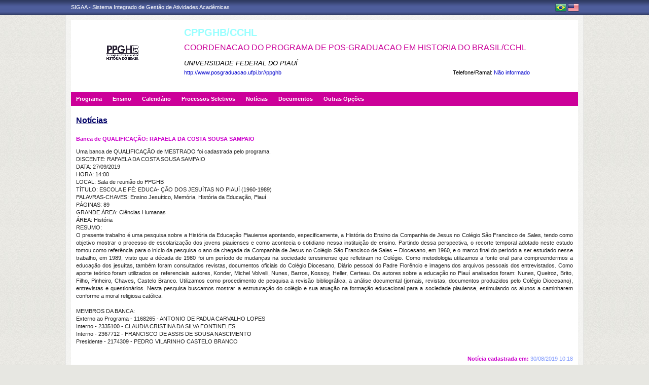

--- FILE ---
content_type: text/html;charset=utf-8
request_url: https://sigaa.ufpi.br/sigaa/public/programa/noticias_desc.jsf?lc=lc=pt_BR&id=347&noticia=301265927
body_size: 34889
content:

<!DOCTYPE html PUBLIC "-//W3C//DTD HTML 4.01 Transitional//EN"  "http://www.w3.org/TR/html4/loose.dtd">





















<html xmlns="http://www.w3.org/1999/xhtml">
<head>
    <title>Portal de Programas de Pós-Graduação (UFPI)</title>
    <meta http-equiv="Content-Type" content="text/html; charset=iso-8859-1" />
    <meta name="author" content="Andressa Kroeff Pires - SINFO">
    <link class="component" href="/sigaa/a4j/s/3_3_3.Finalorg/richfaces/renderkit/html/css/basic_classes.xcss/DATB/eAF7sqpgb-jyGdIAFrMEaw__.jsf;jsessionid=2F978E0C2097CEFF7C0F6EB77C1E19F8.jb03" rel="stylesheet" type="text/css" /><link class="component" href="/sigaa/a4j/s/3_3_3.Finalorg/richfaces/renderkit/html/css/extended_classes.xcss/DATB/eAF7sqpgb-jyGdIAFrMEaw__.jsf;jsessionid=2F978E0C2097CEFF7C0F6EB77C1E19F8.jb03" media="rich-extended-skinning" rel="stylesheet" type="text/css" /><script type="text/javascript">window.RICH_FACES_EXTENDED_SKINNING_ON=true;</script><script src="/sigaa/a4j/g/3_3_3.Finalorg/richfaces/renderkit/html/scripts/skinning.js.jsf" type="text/javascript"></script><link rev=made href="mailto:andressa@info.ufrn.br">
    <link rel="stylesheet" href="/sigaa/public/programa/css/template.css" />
    
<style type="text/css">
/* topo do site */
#corpo #topo_site {
	display: block;
	width: 100%;
	height: 142px;
}

	#topo_site #logo {
		display: inline-block;
		*float: left;
		width: 190px;
		height: 122px;
		text-align:center;
		vertical-align: top;
		padding: 10px;
	}

		#logo img {
			max-width: 190px;
			_width: 188px;
			max-height: 122px;
			_height: 120px;
		}

	#topo_site #nomes {
		display: inline-block;
		*float: left;
		width: 682px;
		height: 100%;
		margin: 0 0 0 10px;
		vertical-align: top;
	}

		#nomes .sigla {
			display: block;
			width: 100%;
			font-family: "Verdana", Arial, Helvetica, sans-serif;
			font-size: 20px;
			color: #99FFFF;
			font-weight: bold;
			text-transform: uppercase;
			margin: 13px 0 10px;
		}

		#nomes .nome_programa {
			display: block;
			width: 100%;
			font-family: "Verdana", Arial, Helvetica, sans-serif;
			font-size: 16px;
			color: #CC0099;
			text-transform: uppercase;
			line-height: 16px;
			margin-bottom: 15px;
		}

			.nome_programa a {
				color: #CC0099;
			}

			.nome_programa a:hover {
				text-decoration: underline;
			}

		#nomes .nome_centro {
			display: block;
			width: 100%;
			font-family: "Verdana", Arial, Helvetica, sans-serif;
			font-size: 13px;
			color: #CC00CC !important;
			text-transform: uppercase;
			font-style: italic;
			margin-bottom: 5px;
		}

		#nomes .url_programa {
			display: block;
			width: 65%;
			float:left;
			font-family: "Verdana", Arial, Helvetica, sans-serif;
			font-size: 11px;
			color: #7d97fe;
		}

			.url_programa a {
				font-family: "Verdana", Arial, Helvetica, sans-serif;
				font-size: 11px;
				color: #0000CC;
			}

			.url_programa a:hover {
				text-decoration: #0000CC;
			}
			
		#nomes .telefone_programa {
			float:right;
			width: 35%;
			display:block;
			text-align: right;
			font-family: "Verdana", Arial, Helvetica, sans-serif;
			font-size: 11px;
			color: #0000CC;
		}	
		
		#nomes .telefone_programa .telefoneRamal{
			color: black;
		}
		 
/* menu */
#corpo .menu {
	display: block;
	width: 100%;
	height: 26px;
	background-color: #CC0099;
	border-bottom: #CC0099 solid 1px;
}

	.menu .li-menu {
		float: left;
		padding: 0 10px 0 0;
		position: relative;
		border-left: #CC0099 solid 1px;
		z-index: 10;
		height:27px;
	}

	.menu .primeiro {
		border-left: none;
	}

	.menu .item-menu {
		float: left;
		padding: 7px 0 0 10px;
		height: 20px;
		*height: 21px;
		color: #FFFFFF;
		font-weight: bold;
	}

	.menu span.item-menu {
		cursor: default;
	}

	.menu a:hover {
		text-decoration: underline;
	}

	.menu .sub-menu {
		display: none;
		padding: 10px 10px 5px 10px;
		position: absolute;
		top: 26px;
		left: 0;
		z-index: 11;
		background: #CC0099;
	}

	.menu .sub-menu li {
		border-top: 1px solid #CC0099;
		padding: 10px 0 5px 0;
	}

	.menu .sub-menu .primeiro {
		border: 0;
		padding: 0 0 5px 0;
	}

	.menu .sub-menu a {
		display: block;
		width: auto;
		color: #FFFFFF;
		white-space: nowrap;
	}

		.sub-menu a:hover {
			text-decoration: none;
		}

/* conteudo */
#corpo #conteudo {
	display: block;
	width:98%;
	min-height: 480px;
	_height: 480px;
	margin:20px 10px 0;
}

	.titulo {
		font-family: "Verdana", Arial, Helvetica, sans-serif;
		font-size: 16px;
		font-weight: bold;
		text-decoration: underline;
		color: #000066;
	}

	h1, h2, h3, h4, h5, h6 {
		display: block;
		width: auto;
		height: auto;
		font-size: 100%;
		font-weight: bold;
		margin: 0 0 10px 0;
		color: #CC00CC;
	}

	.titulo_menor {
		font-family: "Verdana", Arial, Helvetica, sans-serif;
		font-size: 12px;
		font-weight: bold;
		text-decoration: underline;
		color: #000066;
	}

	.leia_mais a {
		float: right;
		text-align: right;
		font-family: "Verdana", Arial, Helvetica, sans-serif;
		font-size: 10px;
		color: #0000CC;
	}

	.saiba_mais a {
		float: left;
		text-align: left;
		font-family: "Verdana", Arial, Helvetica, sans-serif;
		font-size: 10px;
		color: #0000CC;
	}
	
	.destaqueProcessoeletivo{
		font-weight: bold !important;
	}

	/* conteudo da coluna menu lateral */
	#conteudo #menu_lateral {
		display: inline-block;
		*float: left;
		width: 208px;
		height: auto;
		border: 1px solid #E1E1E1;
		vertical-align: top;
		margin: 3px 0 0;
	}

		#menu_lateral #titulo {
			display: block;
			padding: 20px 20px 0;
			color: #000066;
			font-size: 14px;
			font-weight: bold;
			text-align: center;
		}

		#menu_lateral #links {
			display: block;
			padding: 20px 20px 15px;
		}

		#menu_lateral #links li {
			border-top: 1px solid #E1E1E1;
			padding: 10px 0 5px 0;
		}

		#menu_lateral #links .primeiro {
			border: 0;
			padding: 0 0 5px 0;
		}

		#menu_lateral #links a {
			display: block;
			width: auto;
			/*white-space: nowrap;*/
			color: #0000CC;
		}

		#menu_lateral #links a:hover {
			color: #222222;
			text-decoration: none;
		}

	/* conteudo da coluna esquerda */
	#conteudo #esquerda {
		display: inline-block;
		*float: left;
		width: 72%;
		min-height: 513px;
		_height: 513px;
		margin: 0 22px 0 0;
		*margin: 0 24px 0 0;
	}

	#conteudo #esquerda.com_menu_lateral {
		width: 476px;
		*width: 480px;
		margin: 0 18px 0 20px;
		*margin: 0 20px 0;
	}

		/* noticia em destaque */
		#esquerda #destaque {
			display: block;
			width: 100%;
			height: 203px;
			padding:20px 0 0;
		}

			#destaque .d_titulo {
				display: block;
				width: 100%;
				height: 34px;
				font-weight: bold;
				font-size: 13px;
				margin: 0 0 10px 0;
			}

			#destaque .d_texto {
				display: block;
				width: 100%;
				height: 139px;
				line-height: 17px;
				text-align: justify;
				margin: 0 0 10px 0;
			}

				.d_texto .foto {
					float: left;
					
					margin: 0 20px 0 0;
					
					border: 1px solid #e9eef2;
				}

				.d_texto .data {
					float: left;
					width: auto;
					margin:5px 0 0;
					font-size: 9px;
					font-weight: bold;
				}

		/* separador das noticias */
		#esquerda #linha {
			display: block;
			width: 100%;
			height: 1px;
			margin: 15px 0;
			_margin: 0px 0 10px;
			background: transparent url(../img/pontilhado.png) repeat-x left center;
		}

		/* ultimas noticias */
		#esquerda #listagem ul {
			display: block;
			width: 100%;
			height: auto;
			padding:20px 0 0;
			_padding:20px 0 4px;
		}

			#listagem ul li {
				display: block;
				width: 100%;
				margin: 0 0 8px 0;
			}

			#listagem ul li a:hover {
				text-decoration: underline;
			}

			#listagem ul li .data {
				font-size: 9px;
				font-weight: bold;
			}

	/* conteudo da coluna direita */
	#conteudo #direita {
		display: inline-block;
		*float: left;
		width: 249px;
		min-height: 513px;
		_height: 513px;
		vertical-align: top;
	}

		/* chamada */
		#direita #chamada {
			display: block;
			width: 100%;
			height: 227px;
			_height: 230px;
			margin: 18px 0 0;
		}

			#chamada #icone {
				float: right;
				width: 54px;
				height: 47px;
				position: relative;
				margin: -14px 0 0 0;
				_margin: -15px 0 0 0;
				z-index: 10px;
			}

			#chamada #caixa {
				float: left;
				width: 90%;
				height: 213px;
				_height: 216px;
				margin: -37px 0 0 0;
				_margin: -38px 0 0 0;
				padding: 8px;
				border: 1px solid #e1e1e1;
			}

				#caixa #titulo {
					display: block;
					width: 180px;
					height: auto;
					padding: 4px 0 13px;
					text-align: center;
				}

				#caixa .introducao {
					display: block;
					width: 100%;
					height: 35px;
					line-height: 18px;
					text-align: justify;
				}

				/* listagem referente ao processo seletivo */
				#caixa #listagem2 ul {
					display: block;
					width: 100%;
					height: 110px;
					padding: 15px 0 10px;
				}

					#listagem2 ul li {
						display: block;
						width: 100%;
						margin: 0 0 8px 0;
						font-style: italic;
						text-transform: uppercase;
					}

					#listagem2 ul li a:hover {
						text-decoration: underline;
					}

					#listagem2 ul li .data {
						text-transform: none;
					}

				/* listagem referente ao calendario */
				#caixa #listagem3 ul {
					display: block;
					width: 100%;
					height: 110px;
					padding: 15px 0 10px;
				}

					#listagem3 ul li {
						display: block;
						width: 100%;
						margin: 0 0 10px 0;
						font-size: 10px;
						font-weight: bold;
					}

					#listagem3 ul li .evento {
						display: block;
						width: 93%;
						height: auto;
						margin: 0 0 0 15px;
						font-size: 11px;
						font-style: italic;
						font-weight: normal;
					}

					#listagem3 ul li .evento a:hover  {
						text-decoration: underline;
					}

		/* separador das chamadas */
		#direita #espaco {
			display: block;
			width: 100%;
			height: 1px;
			margin: 20px 0;
			_margin: 15px 0;
		}


	/* ------------------------------ Conteudo das internas ------------------------------ */
	.texto {
		display: block;
		width: 100%;
		height: auto;
		margin: 20px 0;
		text-align: justify;
		line-height: 15px;
		color: #222222
	}

		.texto .foto {
			float: left;
			
			margin: 2px 20px 5px 0;
			
			border: 1px solid #e9eef2;
		}
	
	.subtitulo {
		display: block;
		width: auto;
		height: auto;
		font-weight: bold;
		margin: 0 0 10px 0;
		color: #CC00CC;
	}

	.texto_afastado {
		display: block;
		width: 99%;
		height: auto;
		margin: 5px 0 0 10px;
	}

		.texto_afastado ul#listagem {
			display: block;
			width: 100%;
		}

			.texto_afastado ul#listagem li {
				display: block;
				width: 100%;
				margin: 15px 0 0 0;
				font-weight: bold;
				text-transform: uppercase;
			}

			.texto_afastado ul#listagem li.primeiro {
				margin: 0;
			}

			.texto_afastado ul#listagem li .dados {
				display: block;
				width: 98%;
				height: auto;
				margin: 6px 0 0 20px;
				font-weight: normal;
				text-transform: none;
			}

			.texto_afastado ul#listagem li .dados p {
				display: block;
				width: 100%;
			}

			.texto_afastado ul#listagem li .dados .cor {
				color: #7d97fe;
			}

			.texto_afastado ul#listagem li .data {
				color: #7d97fe;
			}

			.texto_afastado ul#listagem li a.cor {
				text-transform: none;
				color: #000;
			}

			.texto_afastado ul#listagem li a.cor:hover {
				text-decoration: underline;
			}

	/* Detalhes da notícia */
	.data_cadastrada {
		display: block;
		width: 100%;
		height: auto;
		text-align: right;
		color: #7d97fe;
	}

		.data_cadastrada b {
			color: #CC00CC;
		}

	.arquivo_baixar {
		display: block;
		width: 100%;
		height: auto;
	}

		.arquivo_baixar a {
			color: #4D5D9C;
		}

		.arquivo_baixar a:hover {
			color: #222222;
		}

	/* listagem geral (tabela) */
	#listagem_tabela {
		display: block;
		width: 100%;
		height: auto;
		border: 1px solid #e7e7e7;
		padding: 0;
		margin: 20px 0 0;
	}

		#listagem_tabela #head_lt {
			display: block;
			width: 100%;
			padding: 15px 0;
			background:#9933CC url(./img/pontilhado.png) repeat-x scroll left bottom;
			color: #FFFFFF;
			font-size: 12px;
			font-weight: bold;
			text-align: center;
			text-transform: uppercase;
		}

		#listagem_tabela #group_lt {
			display: block;
			width: 99%;
			height: auto;
			padding: 5px;
			background: #9933CC;
			color: #FFFFFF;
			font-size: 11px;
			font-weight: bold;
			text-transform: uppercase;
		}

			#listagem_tabela #group_lt a {
				color: #FFF;
			}

			#listagem_tabela #group_lt a:hover {
				color: #FFF;
			}

		#listagem_tabela #table_lt, #table_lt tbody {
			display: block;
			width: 100%;
			height: auto;
		}

			#table_lt tbody tr td {
				padding: 5px;
				text-align: left;
				vertical-align: middle;
			}

			#table_lt tbody tr td.centro {
				text-align: center;
			}

			#table_lt tbody tr td.direita {
				text-align: right;
			}

			#table_lt tbody tr.campos {
				display: block;
				width: 100%;
				height: auto;
				*height: 18px;
				padding: 2px 0;
				background: #FF99FF;
				font-weight: bold;
			}
			#table_lt tbody tr.campos td {
				color: #9966FF;
			}

			#table_lt tbody tr.linha_par {
				display: block;
				width: 100%;
				height: auto;
				*height: 18px;
				padding: 2px 0;
				background: #F9FBFD;
			}

			#table_lt tbody tr.linha_impar {
				display: block;
				width: 100%;
				height: auto;
				*height: 18px;
				padding: 2px 0;
				background: #F9FBFD;
			}

			#table_lt tbody tr td a.cor, #table_lt tbody tr td a.cor_ss {
				color: #4D5D9C;
			}

			#table_lt tbody tr td a.cor:hover {
				text-decoration: underline;
			}

			#table_lt tbody tr td a.cor_ss:hover {
				color: #222222;
			}

			#table_lt tbody tr td a.negrito:hover {
				font-weight: bold;
			}

			#table_lt tbody tr td a.italico:hover {
				font-style: italic;
			}

			#table_lt tbody tr td .topicos {
				display: block;
				width: auto;
				margin-left: 20px;
			}

				#table_lt tbody tr td .topicos span {
					display: block;
					width: auto;
					margin: 8px 0 0 0;
				}

				#table_lt tbody tr td .topicos a {
					display: block;
					width: auto;
					margin: 8px 0 0 0;
				}

			#table_lt tbody tr td #descricao {
				display: block;
				width: auto;
				margin-left: 20px;
				margin-right: 20px;
			}

				#table_lt tbody tr td #descricao span {
					display: block;
					width: auto;
					margin: 0 0 5px 0;
				}

				#table_lt tbody tr td #descricao span.negrito {
					font-weight: bold;
				}

				#table_lt tbody tr td #descricao span.links {
					margin: 10px 0 0 0;
					*margin: 10px 0 -5px 0;
				}

					#table_lt tbody tr td #descricao span.links a {
						float: left;
						width: auto;
						height: auto;
						margin: 0 15px 0 0;
					}

		#listagem_tabela #foot_lt {
			display: block;
			width: 100%;
			height: auto;
			padding: 5px 0;
			background: #4d5d9c;
			color: #FFFFFF;
			font-size: 11px;
			font-weight: bold;
			text-align: center;
		}

	#listagem_tabela.espaco_menor {
		margin: 10px 0 0;
	}

	/* formulario para busca */
	#caixa_formulario {
		display: block;
		width: 516px;
		height: 165px;
		_height: 165px;
		margin: 20px auto;
	}

		#caixa_formulario #icon_cf {
			float: right;
			width: 85px;
			height: 74px;
			position: relative;
			margin: -16px 0 0 0;
			z-index: 10px;
		}

		#caixa_formulario #formulario {
			float: left;
			width: 97%;
			height: auto;
			margin: -58px 0 0 0;
			border: 1px solid #e7e7e7;
		}
			#formulario #head_f {
				display: block;
				width: 100%;
				height: auto;
				padding: 15px 0;
				background: #9933CC;
				color: #FFFFFF;
				font-size: 12px;
				font-weight: bold;
				text-align: center;
				text-transform: uppercase;
			}

			#formulario #body_f {
				display: block;
				width: 450px;
				*width: 451px;
				height: auto;
				padding: 25px;
				text-align: center;
			}

				#formulario #body_f .campo {
					display: block;
					width: 196px;
					*width: 190px;
					_width: 175px;
					_height: auto;
					margin: 0px auto 10px;
				}

					#formulario #body_f .campo label {
						float: left;
						font-weight: bold;
						color: #000000;
						padding: 3px;
					}

				#formulario #body_f input {
					border: 1px #c8c8c6 solid;
					font-size: 11px;
					color: #222222;
					font-family: "Tahoma";
					padding: 2px 4px;
					width: 30px;
					height: 14px;
					margin: 0px;
					vertical-align: top;
				}

				#formulario #body_f select {
					border: 1px #c8c8c6 solid;
					font-size: 11px;
					color: #222222;
					font-family: "Tahoma";
					padding: 2px;
					width: 37px;
					height: 20px;
					margin: 0px;
					vertical-align: top;
				}

				#formulario #body_f .bt_buscar {
					margin: 0px;
					background: transparent url(./img/bt_buscar.jpg) no-repeat;
					border: none;
					cursor:pointer;
					height:25px;
					width:56px;
				}

	/* ------------------------------ Conteudo das internas ------------------------------ */
/************************************
* UFPI: ALTERAÇÃO ESPECÍFICA
************************************/

/************************************
*     ERROS, AVISOS E WARNINGS
*************************************/

#painel-erros {
	background: #F9FBFD;
	padding: 3px 28px;
	border-bottom: 1px solid #DDD;
}

#painel-erros ul{
	margin: 0;
	padding: 0;
	padding: 10px 0 10px 55px;
}

#painel-erros li{
	font-weight: bold;
}

#painel-erros ul.info {background: url(/shared/img/mensagens/info.gif) no-repeat left center;}
#painel-erros ul.warning {background: url(/shared/img/mensagens/warning.gif) no-repeat left center;}
#painel-erros ul.erros {background: url(/shared/img/mensagens/error.gif) no-repeat left center;}

#painel-erros ul.info li {color: #0CA700;}
#painel-erros ul.warning li {color: #333;}
#painel-erros ul.erros li {color: #F11;}

/****************************
FORMULÁRIO
*****************************/

table.formulario, table.subFormulario {
	margin: 0 auto;
	background-color: #F9FBFD;
	border-collapse: collapse;
}

table.formulario {
	border: 1px solid #DEDFE3;
	font-size: 1em;
	border-spacing: 2px;
}

table.formulario tr td, table.subFormulario tr td {
	padding: 3px;
}
table.formulario thead tr th {
	text-align: left;
}

table.formulario tfoot tr {
	background: #EEE;
}

table.formulario tfoot tr td, tfoot.formulario tr td {
	text-align: center;
}

table.formulario caption{
	font-size: 1.1em;
}

table.formulario caption, table.listagem caption, table.visualizacao caption, h3.tituloTabela {
	margin: 0 auto;
	padding: 3px 0;
	font-weight: bold;
	font-variant: small-caps;
	color: #FFF;
	letter-spacing: 1px;
	background: url(/shared/img/bg_caption.gif) center repeat-x;
	text-align: center;
}

table.subFormulario caption, caption.subFormulario, td.subFormulario, table.formulario table caption, table.listagem tr.titulo {

	margin: 1px 0px;
	font-weight: bold;
	font-variant: small-caps;
	color: #333366;
	background: #EDF1F8;
	background-image: none;
	text-align: left;
	border: 0;
	letter-spacing: 1px;
	padding: 3px 0 3px 20px;
	border-bottom: 1px solid #C8D5EC;
}

table.subFormulario thead tr th, table.subFormulario thead tr td{
	text-align: left;
}

table.subFormulario tfoot, table.subFormulario tfoot td {
	background-color: #EBEBEB;
	text-align: center;
}

td.subFormularioItem {
	margin: 1px 0px;
	font-weight: bold;
	font-variant: small-caps;
	color: black;
	background: #EDF1F8;
	border-top: 1px solid #6A6A6A;
	text-align: center;
}

/************************************
* UFPI: FIM ALTERAÇÃO ESPECÍFICA
************************************/
	
 </style>
</head>
<body>
	<div id="bg">
    	<div id="bg_rodape">
        	<div id="estrutura">
				
			    	
            	







<div id="topo">
	<div id="sigaa">
    	<a href="/sigaa" target="_blank" title="SIGAA">SIGAA - Sistema Integrado de Gestão de Atividades Acadêmicas</a>
    </div>
	<div id="instituicao">
    	<a href="http://www.ufpi.br/" target="_blank" 
    		title="Acessar P&aacute;gina UFPI">
    		
    	</a>
    </div>
	<div id="idiomas">
		
			<a href="?lc=pt_BR&id=347"><img src="/sigaa/public/programa/img/idioma_portugues.png" title="Vers&atilde;o em Portugu&ecirc;s" /></a>
		
		
			<a href="?lc=en_US&id=347"><img src="/sigaa/public/programa/img/idioma_ingles.png" title="Vers&atilde;o em Ingl&ecirc;s" /></a>
		
    	
	</div>
</div>
				

<div id="site">
	<div id="margem">
		<div id="corpo">
			<div id="topo_site">
				<div id="logo">
		    		
						<a href="portal.jsf?lc=lc=pt_BR&id=347">
							<img src="/sigaa/verFoto?idFoto=832298&key=39f089c1f44de3e658662eccb74a62eb">
						</a>
					
					
			    </div>
			  	<div id="nomes">
			         
			          <span class="sigla">
			          	 CPPGHB/CCHL
			          </span>
			         
			          <span class="nome_programa">
						<a href="portal.jsf?lc=lc=pt_BR&id=347">
							 COORDENACAO DO PROGRAMA DE POS-GRADUACAO EM HISTORIA DO BRASIL/CCHL
						</a>
			          </span>
			          
			          <span class="nome_centro">
			          		<a href="/sigaa/public/centro/portal.jsf?lc=pt_BR&id=605"
							title="Acessar Página" class="nomeCentro">
								UNIVERSIDADE FEDERAL DO PIAUÍ
							</a>
			          </span>
					  
					  <span class="telefone_programa">
						 	<span class="telefoneRamal">Telefone/Ramal: </span>N&atilde;o informado 
							
							
								
							
					  </span>
						
			          
							<span class="url_programa">
								<a href="">http://www.posgraduacao.ufpi.br//ppghb</a>
							</span>
					  
					  
			      </div>
			</div>

<div id="menu" class="menu">
  	<ul>
          <li class="li-menu primeiro">
              <span class="item-menu" title="Programa">Programa</span>
              <div class="sub-menu">
                  <ul>
                      <li class="primeiro">
	                      <a title="Apresentação" href="apresentacao.jsf?lc=lc=pt_BR&id=347">
	                      	&middot; Apresenta&ccedil;&atilde;o
	                      </a> 
					  </li>
					  <li>
					  	  <a title="Área de Concentração" href="areas.jsf?lc=lc=pt_BR&id=347">
					  		&middot; &Aacute;rea de Concentra&ccedil;&atilde;o
					  	  </a>
					  </li>
					  <li><a title="Cursos" href="cursos.jsf?lc=lc=pt_BR&id=347">&middot; Cursos</a></li>
					  <li>
						  <a title="Grade Curricular" href="curriculo.jsf?lc=lc=pt_BR&id=347">
						  	&middot; Grade Curricular
						  </a>
					  </li>
                  </ul>
              </div>
          </li>
          <li class="li-menu">
              <span class="item-menu" title="Ensino">Ensino</span>
              <div class="sub-menu">
                  <ul>
					<li class="primeiro"><a title="Alunos Ativos" href="alunos.jsf?lc=lc=pt_BR&id=347">&middot; Alunos Ativos</a></li>
					<li><a title="Corpo Docente" href="equipe.jsf?lc=lc=pt_BR&id=347">&middot; Corpo Docente</a></li>
					<li><a title="Cursos" href="cursos.jsf?lc=lc=pt_BR&id=347">&middot; Cursos</a></li>
					<li><a title="Dissertações/Teses" href="defesas.jsf?lc=lc=pt_BR&id=347">&middot; Disserta&ccedil;&otilde;es/Teses</a></li>
					<li><a title="Turmas" href="turma.jsf?lc=lc=pt_BR&id=347">&middot; Turmas</a></li>
                   </ul>
              </div>
          </li>

		<li class="li-menu"><a class="item-menu"  title="Calendário" href="calendario.jsf?lc=lc=pt_BR&id=347">Calend&aacute;rio</a></li>
		<li class="li-menu"><a class="item-menu"  title="Processos Seletivos " href="processo_seletivo.jsf?lc=lc=pt_BR&id=347">Processos Seletivos  </a></li>
        <li class="li-menu"><a class="item-menu"  title="Notícias"  href="noticias.jsf?lc=lc=pt_BR&id=347">Not&iacute;cias</a></li>
        
        
       	
        <li class="li-menu">
	         <span class="item-menu" title="Documentos">Documentos</span>
              <div class="sub-menu">
	                  <ul>
	                      
							<li  class="primeiro">
								<a href="documentos.jsf?lc=lc=pt_BR&id=347&idTipo=4">&middot; Forms</a>
							</li>
							
							<li  class="">
								<a href="documentos.jsf?lc=lc=pt_BR&id=347&idTipo=3">&middot; Resolutions</a>
							</li>
							
							<li  class="">
								<a href="documentos.jsf?lc=lc=pt_BR&id=347&idTipo=2">&middot; Regiment</a>
							</li>
							
							<li  class="">
								<a href="documentos.jsf?lc=lc=pt_BR&id=347&idTipo=1">&middot; Others</a>
							</li>
							
							<li  class="">
								<a href="documentos.jsf?lc=lc=pt_BR&id=347&idTipo=5">&middot; Teaching Material</a>
							</li>
							
	                  </ul>
	         </div>
	    </li>
	      

       	
       	
        <li class="li-menu">
	         <span class="item-menu" title="Outras Opções">Outras Op&ccedil;&otilde;es</span>
              <div class="sub-menu">
	                  <ul>
	                      
							<li  class="primeiro">
								
								 
									<a href="secao_extra.jsf?lc=lc=pt_BR&id=347&extra=533588780">
									&middot; Acompanhamento de Egressos - Doutorado
									</a>
								
							</li>
							
							<li  class="">
								
								 
									<a href="secao_extra.jsf?lc=lc=pt_BR&id=347&extra=533588781">
									&middot; Acompanhamento de Egressos - Mestrado
									</a>
								
							</li>
							
							<li  class="">
								
								 
									<a href="secao_extra.jsf?lc=lc=pt_BR&id=347&extra=473538230">
									&middot; AULAS MAGNAS DO PPGHB
									</a>
								
							</li>
							
							<li  class="">
								
								 
									<a href="secao_extra.jsf?lc=lc=pt_BR&id=347&extra=475289180">
									&middot; Biblioteca - Ficha Catalográfica e Certidão Negativa BCCB
									</a>
								
							</li>
							
							<li  class="">
								
								 
									<a href="secao_extra.jsf?lc=lc=pt_BR&id=347&extra=475289181">
									&middot; Biblioteca - Repositório Institucional - RI
									</a>
								
							</li>
							
							<li  class="">
								
									<a href="https://www.ufpi.br/images/Portarias/Res%20CEPEX%20743%20-%202024%20-%20Ad%20Referendum%20-%20Calendrio%20Ps-graduao%202025_1%202025_2.pdf" target="_blank">&middot; Calendário 2025.1 e 2025.2</a>
								
								 
							</li>
							
							<li  class="">
								
								 
									<a href="secao_extra.jsf?lc=lc=pt_BR&id=347&extra=537554820">
									&middot; CALENDÁRIO - Defesas e qualificações de Mestrado e Doutorado
									</a>
								
							</li>
							
							<li  class="">
								
								 
									<a href="secao_extra.jsf?lc=lc=pt_BR&id=347&extra=473419950">
									&middot; CALENDÁRIO DE REUNIÕES ORDINÁRIAS  PPGHB  2024
									</a>
								
							</li>
							
							<li  class="">
								
								 
									<a href="secao_extra.jsf?lc=lc=pt_BR&id=347&extra=21272961">
									&middot; Comissões do PPGHB
									</a>
								
							</li>
							
							<li  class="">
								
									<a href="https://sucupira.capes.gov.br/sucupira/public/consultas/coleta/veiculoPublicacaoQualis/listaConsultaGeralPeriodicos.jsf" target="_blank">&middot; Consultar Qualis CAPES</a>
								
								 
							</li>
							
							<li  class="">
								
									<a href="https://revistas.ufpi.br/index.php/contraponto" target="_blank">&middot; Contraponto - Revista do Departamento de História e do Programa de Pós-Graduação em História do Brasil</a>
								
								 
							</li>
							
							<li  class="">
								
								 
									<a href="secao_extra.jsf?lc=lc=pt_BR&id=347&extra=302011">
									&middot; Grupos de Pesquisa
									</a>
								
							</li>
							
							<li  class="">
								
								 
									<a href="secao_extra.jsf?lc=lc=pt_BR&id=347&extra=478010550">
									&middot; Histórico da Coordenação do PPGHB
									</a>
								
							</li>
							
							<li  class="">
								
								 
									<a href="secao_extra.jsf?lc=lc=pt_BR&id=347&extra=533506480">
									&middot; Internacionalização
									</a>
								
							</li>
							
							<li  class="">
								
								 
									<a href="secao_extra.jsf?lc=lc=pt_BR&id=347&extra=557200">
									&middot; Links Importantes
									</a>
								
							</li>
							
							<li  class="">
								
									<a href="https://museudehistoriadopiaui.ufpi.edu.br/" target="_blank">&middot; Museu de História do Piauí - MHP</a>
								
								 
							</li>
							
							<li  class="">
								
								 
									<a href="secao_extra.jsf?lc=lc=pt_BR&id=347&extra=237666610">
									&middot; Núcleo de História Oral- NHO
									</a>
								
							</li>
							
							<li  class="">
								
									<a href="https://ufpi.br/matriculas-stricto-sensu-prpg" target="_blank">&middot; Orientações para as matrículas institucionais</a>
								
								 
							</li>
							
							<li  class="">
								
									<a href="https://instagram.com/ppghb?igshid=ZDdkNTZiNTM=" target="_blank">&middot; Página do PPGHB no Instagram</a>
								
								 
							</li>
							
							<li  class="">
								
									<a href="https://sigaa.ufpi.br/sigaa/verProducao?idProducao=5291701&key=1aa470c5f1f5294e8c940a1f2dcbe54a" target="_blank">&middot; Planejamento estratégico (2025-2029)</a>
								
								 
							</li>
							
							<li  class="">
								
								 
									<a href="secao_extra.jsf?lc=lc=pt_BR&id=347&extra=284190">
									&middot; Projetos de Pesquisa
									</a>
								
							</li>
							
							<li  class="">
								
								 
									<a href="secao_extra.jsf?lc=lc=pt_BR&id=347&extra=25705630">
									&middot; Revistas Acadêmicas
									</a>
								
							</li>
							
							<li  class="">
								
								 
									<a href="secao_extra.jsf?lc=lc=pt_BR&id=347&extra=230139010">
									&middot; Solicitação de Diploma de Mestrado/Doutorado
									</a>
								
							</li>
							
							<li  class="">
								
								 
									<a href="secao_extra.jsf?lc=lc=pt_BR&id=347&extra=471279220">
									&middot; Supervisões de Pós-Doutorado
									</a>
								
							</li>
							
							<li  class="">
								
								 
									<a href="secao_extra.jsf?lc=lc=pt_BR&id=347&extra=25934290">
									&middot; Vigência do Recredenciamento dos Docentes - PPGHB
									</a>
								
							</li>
							
	                  </ul>
	         </div>
	       </li>
	         
      </ul>
</div>


 


<script src="/sigaa/javascript/encoding.js" type="text/javascript" ></script>


 
							

<div id="conteudo">
	<div class="titulo">
		Not&iacute;cias
	</div>

	<div class="texto">
		<h2>Banca de QUALIFICAÇÃO: RAFAELA DA COSTA SOUSA SAMPAIO</h2>

		

		 Uma banca de QUALIFICAÇÃO de MESTRADO foi cadastrada pelo programa. <br> DISCENTE: RAFAELA DA COSTA SOUSA SAMPAIO<br> DATA: 27/09/2019<br> HORA: 14:00<br> LOCAL: Sala de reunião do PPGHB<br> TÍTULO: ESCOLA E FÉ: EDUCA- ÇÃO DOS JESUÍTAS NO PIAUÍ (1960-1989)<br> PALAVRAS-CHAVES: Ensino Jesuítico, Memória, História da Educação, Piauí<br> PÁGINAS: 89<br> GRANDE ÁREA: Ciências Humanas<br> ÁREA: História<br> RESUMO: <p style="text-align: justify;">O presente trabalho &eacute; uma pesquisa sobre a Hist&oacute;ria da Educa&ccedil;&atilde;o Piauiense apontando, especificamente, a Hist&oacute;ria do Ensino da Companhia de Jesus no Col&eacute;gio S&atilde;o Francisco de Sales, tendo como objetivo mostrar o processo de escolariza&ccedil;&atilde;o dos jovens piauienses e como acontecia o cotidiano nessa institui&ccedil;&atilde;o de ensino. Partindo dessa perspectiva, o recorte temporal adotado neste estudo tomou como refer&ecirc;ncia para o in&iacute;cio da pesquisa o ano da chegada da Companhia de Jesus no Col&eacute;gio S&atilde;o Francisco de Sales &ndash; Diocesano, em 1960, e o marco final do per&iacute;odo a ser estudado nesse trabalho, em 1989, visto que a d&eacute;cada de 1980 foi um per&iacute;odo de mudan&ccedil;as na sociedade teresinense que refletiram no Col&eacute;gio. Como metodologia utilizamos a fonte oral para compreendermos a educa&ccedil;&atilde;o dos jesu&iacute;tas, tamb&eacute;m foram consultados revistas, documentos oficiais do Col&eacute;gio Diocesano, Di&aacute;rio pessoal do Padre Flor&ecirc;ncio e imagens dos arquivos pessoais dos entrevistados. Como aporte te&oacute;rico foram utilizados os referenciais autores, Konder, Michel Volvelli, Nunes, Barros, Kossoy, Heller, Certeau. Os autores sobre a educa&ccedil;&atilde;o no Piau&iacute; analisados foram: Nunes, Queiroz, Brito, Filho, Pinheiro, Chaves, Castelo Branco. Utilizamos como procedimento de pesquisa a revis&atilde;o bibliogr&aacute;fica, a an&aacute;lise documental (jornais, revistas, documentos produzidos pelo Col&eacute;gio Diocesano), entrevistas e question&aacute;rios. Nesta pesquisa buscamos mostrar a estrutura&ccedil;&atilde;o do col&eacute;gio e sua atua&ccedil;&atilde;o na forma&ccedil;&atilde;o educacional para a sociedade piauiense, estimulando os alunos a caminharem conforme a moral religiosa cat&oacute;lica.&nbsp;</p><br> MEMBROS DA BANCA: <br>Externo ao Programa - 1168265 - ANTONIO DE PADUA CARVALHO LOPES<br>Interno - 2335100 - CLAUDIA CRISTINA DA SILVA FONTINELES<br>Interno - 2367712 - FRANCISCO DE ASSIS DE SOUSA NASCIMENTO<br>Presidente - 2174309 - PEDRO VILARINHO CASTELO BRANCO<br>
	</div>
	
	<div class="data_cadastrada">
		<b>Notícia cadastrada em:</b> 30/08/2019 10:18
	</div>

	
</div>



	



</div>
	  </div>
	</div>
	<div id="rodape">
    SIGAA | Superintendência de Tecnologia da Informação - STI/UFPI - (86) 3215-1124 | &copy; UFRN | sigjb03.ufpi.br.instancia1
    <span style="font-size: 6pt;">21/01/2026 16:52</span>
	</div>
	 </div>
  </div>
</div>

<script src="/sigaa/public/programa/js/jquery.js" type="text/javascript"></script>
<script src="/sigaa/public/programa/js/submenu.js" type="text/javascript"></script>
<script type="text/javascript">
       new Submenu('#menu', {
           elementsSelector: '.li-menu',
           submenuSelector: '.sub-menu'
       });
  </script>
<!-- MYFACES JAVASCRIPT -->

</body>
</html>	

--- FILE ---
content_type: text/css
request_url: https://sigaa.ufpi.br/sigaa/public/programa/css/template.css
body_size: 4285
content:
/*
*  CSS Document
*  Autor: Andressa Kroeff Pires (SINFO)
*  E-mail: andressa@info.ufrn.br
*  Data: 25/02/2010
*/

/* png ie6 */
* html img,
* html .png{
	position:relative;
	/*
	behavior: expression((this.runtimeStyle.behavior="none")&&(this.pngSet?this.pngSet=true:(this.nodeName == "IMG" && this.src.toLowerCase().indexOf('.png')>-1?(this.runtimeStyle.backgroundImage = "none",
	this.runtimeStyle.filter = "progid:DXImageTransform.Microsoft.AlphaImageLoader(src='" + this.src + "', sizingMethod='image')",
	this.src = "transparent.gif"):(this.origBg = this.origBg? this.origBg :this.currentStyle.backgroundImage.toString().replace('url("','').replace('")',''),
	this.runtimeStyle.filter = "progid:DXImageTransform.Microsoft.AlphaImageLoader(src='" + this.origBg + "', sizingMethod='crop')",
	this.runtimeStyle.backgroundImage = "none")),this.pngSet=true)
	);
	*/
}

* {
	margin: 0;
	padding: 0;
}

/* UFPI: Alteração específica. */

ul, ol {
	padding-left: 40px;
}

#menu ul, #menu ul li ul {
	margin: 0;
	padding: 0;
	list-style: none;
}

/* UFPI: Fim da alteração específica. */

li {
	vertical-align:top;
	line-height:1.2em
}

li a, li span {
	line-height:1.2em
}

a {
	color: #000000;
	text-decoration: none;
	cursor: pointer;
}

a:hover {
	text-decoration: none;
}

img {
	border: none;
}

/* body */
body {
	display: block;
	min-width: 1024px;
	width: 100%;
	min-height: 600px;
	_height: 600px;
	color:#222222;
	font-family:"Tahoma",Verdana,Arial,Helvetica,sans-serif;
	font-size:11px;
	background: #e7e7e2 url(../img/bg.jpg) repeat left top;
}

body a {
	outline: 0;
}

/* bg */
#bg {
	display: block;
	min-width: 1024px;
	width: 100%;
	min-height: 30px;
	_height: 30px;
	background: transparent url(../img/bg_topo_ufrn.jpg) repeat-x left top;
}

#bg #bg_rodape {
	display:block;
	min-width: 1024px;
	width:100%;
	min-height: 30px;
	_height: 30px;
	background: transparent url(../img/bg_rodape.jpg) repeat-x left bottom;
}

/* estrutura */
#bg_rodape #estrutura {
	display: block;
	width: 1024px;
	min-height: 600px;
	_height: 600px;
	margin: 0 auto;
}

/* --- bloqueios de tela  --- */
#estrutura #bloqueio_tela_topo {
	float: left;
	width: 1024px;
	height: 182px;
	background: transparent url(../img/transparent.gif) repeat scroll left top;
	position: absolute;
	z-index: 2000;
}

#estrutura #bloqueio_tela_menu {
	display:block;
	width: 868px;
	height: 27px;
	background: transparent url(../img/transparent.gif) repeat scroll left top;
	position: absolute;
	margin: 182px 0 0 145px;
	z-index: 2000;
}

#estrutura #bloqueio_tela_conteudo {
	display:block;
	width: 1024px;
	height: 326px;
	_height: 324px;
	background: transparent url(../img/transparent.gif) repeat scroll left top;
	position: absolute;
	margin: 209px 0 0 0;
	z-index: 2000;
	
	font-size: 30px;
	font-weight: bold;
	color: #990000;
	text-align: center;
	padding: 257px 0 0 0;
	_padding: 259px 0 0 0;
}
/* -------------------------- */

/* topo ufrn */
#estrutura #topo {
	display: block;
	width: 100%;
	height: 30px;
	margin: 0 auto;
}

	#topo #sigaa a {
		float: left;
		width: auto;
		margin: 8px 0 0 12px;
		color: #FFFFFF;
	}

	#topo #instituicao a {
		float: right;
		width: auto;
		position:relative;
		margin: 0 3px 0 0;
		z-index: 1000;
	}

	#topo #idiomas {
		float: right;
		width: auto;
		margin: 7px 10px 0 0;
	}

/* site */
#estrutura #site {
	display: block;
	width: 1022px;
	min-height: 600px;
	_height: 600px;
	margin: 0 auto;
	_margin: -68px auto;
	background: transparent url(../img/bg_site.jpg) repeat left top;
	border-left: 1px solid #cacac7;
	border-right: 1px solid #cacac7;
}

	#site #margem {
		display: block;
		width: 1000px;
		margin: 0px auto;
		padding: 10px 0;
	}

		/* corpo do site */
		#margem #corpo {
			display: block;
			width: 100%;
			min-height: 600px;
			_height: 600px;
			background: #FFFFFF;
			padding:0 0 10px;
		}

/* rodape */
#estrutura #rodape {
	display: block;
	width: 100%;
	height: 22px;
	margin: 0px auto;
	padding: 8px 0 0 0;
	_padding: 76px 0 0 0;
	color: #FFFFFF;
	text-align: center;
}

	#rodape a {
		color: #FFFFFF;
	}